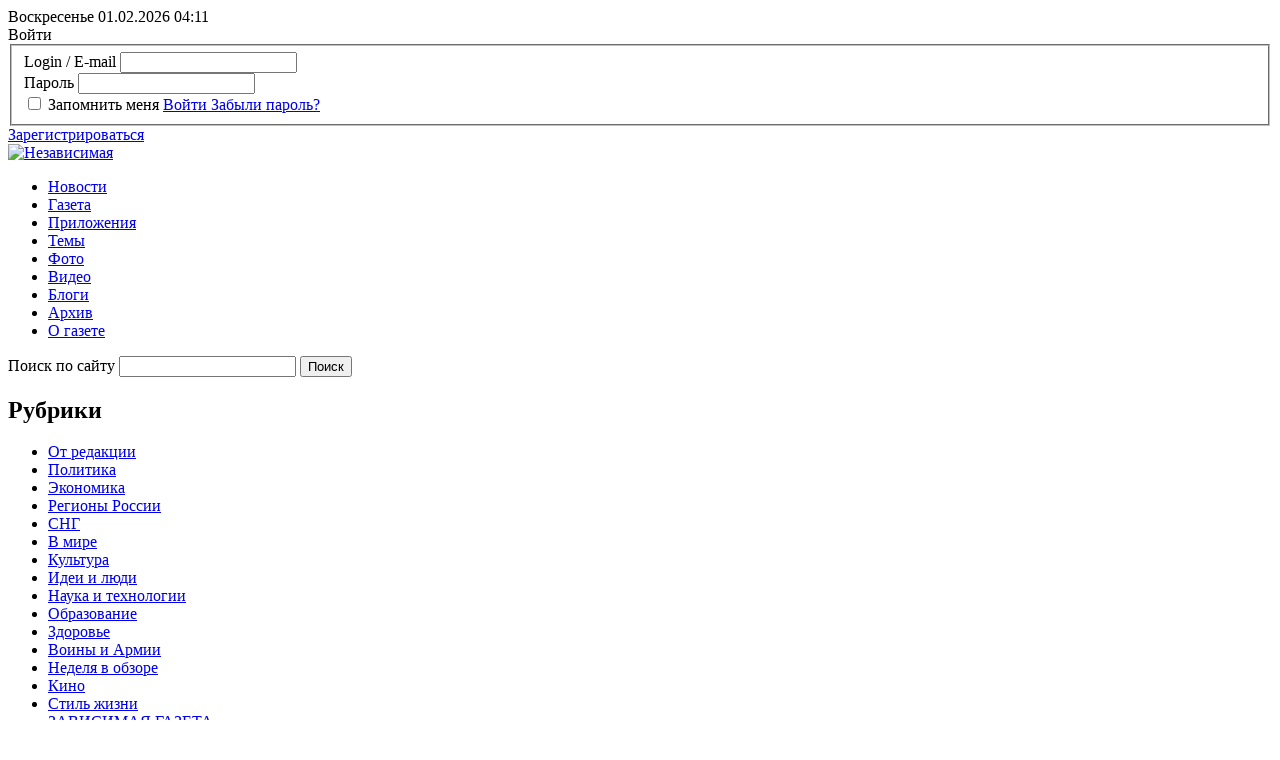

--- FILE ---
content_type: text/html; charset=UTF-8
request_url: https://nvo.ng.ru/authors/173335/articles/paper/
body_size: 13076
content:
<!doctype html>
<!--[if lt IE 7]> <html class="no-js lt-ie9 lt-ie8 lt-ie7" lang="en"> <![endif]-->
<!--[if IE 7]>    <html class="no-js lt-ie9 lt-ie8" lang="en"> <![endif]-->
<!--[if IE 8]>    <html class="no-js lt-ie9" lang="en"> <![endif]-->
<!--[if gt IE 8]><!--> <html class="no-js" lang="en"> <!--<![endif]-->
<head>          
	<!--eski.mobi--><script class="eskimobi" data-type="mobile-win">!function(a,b,c,d,e){function g(a,c,d,e){var f=b.getElementsByTagName("script")[0];e.src?a.src=e.src:e.innerHTML&&(a.innerHTML=e.innerHTML),a.id=c,a.setAttribute("class",d),f.parentNode.insertBefore(a,f)}a.Mobify={points:[+new Date]};var f=/((; )|#|&|^)mobify=(\d)/.exec(location.hash+"; "+b.cookie);if(f&&f[3]){if(!+f[3])return}else if(!c())return;b.write('<div id="eski-overlay" style="font-family:Helvetica-Light,Helvetica,Arial,sans-serif;font-weight:light;font-size:300%;line-height:100%;position:absolute;top:42%;left:0;right:0;text-align:center;color: #999;">\u0417\u0430\u0433\u0440\u0443\u0437\u043A\u0430...</div><plaintext style="display:none">'),setTimeout(function(){var c=a.Mobify=a.Mobify||{};c.capturing=!0;var f=b.createElement("script"),h=function(){var c=new Date;c.setTime(c.getTime()+18e5),b.cookie="mobify=0; expires="+c.toGMTString()+"; path=/",a.location=a.location.href};f.onload=function(){if(e){var a=b.createElement("script");if(a.onerror=h,"string"==typeof e)g(a,"main-executable","mobify",{src:e});else{var c="var main = "+e.toString()+"; main();";g(a,"main-executable","mobify",{innerHTML:c})}}},f.onerror=h,g(f,"mobify-js","mobify",{src:d})})}(window,document,function(){var ua=navigator.userAgent||navigator.vendor||window.opera,m=false;if(/mobi|phone|ipod|nokia|android/i.test(ua))m=true;if(/media\scenter|opera\smini|ipad|android\s3|android\s2|iphone\sos\s(4|5|6)|ipad\sos\s(4|5|6)/i.test(ua)||screen.width>1024)m=false;return m;},"/eskimobi/eski.mobi.min.js","/eskimobi/mobi.js");</script><!--/eski.mobi-->
<script id="js-mpf-mediator-init" data-counter="2820611" data-adaptive="true">!function(e){function t(t,n){if(!(n in e)){for(var r,a=e.document,i=a.scripts,o=i.length;o--;)if(-1!==i[o].src.indexOf(t)){r=i[o];break}if(!r){r=a.createElement("script"),r.type="text/javascript",r.async=!0,r.defer=!0,r.src=t,r.charset="UTF-8";;var d=function(){var e=a.getElementsByTagName("script")[0];e.parentNode.insertBefore(r,e)};"[object Opera]"==e.opera?a.addEventListener?a.addEventListener("DOMContentLoaded",d,!1):e.attachEvent("onload",d):d()}}}t("//mediator.imgsmail.ru/2/mpf-mediator.min.js","_mediator")}(window);</script>
        <meta charset="utf-8">
	<meta http-equiv="X-UA-Compatible" content="IE=edge,chrome=1">	
	<meta name="author" content="">
	<meta name="viewport" content="width=1200">
	    <link rel="stylesheet" href="/bitrix/templates/.default/markup/css/style.css?1648115462101266">
    <link rel="stylesheet" href="/bitrix/templates/ng/css/dev_style.css?16002429948589">
	<link rel="stylesheet" href="/bitrix/templates/.default/markup/css/font-awesome.min.css">
	<!--[if lte IE 7]>
		<link rel="stylesheet" href="/bitrix/templates/ng/css/ie7.css" type="text/css" media="screen, projection" />
	<![endif]-->

	<script src="/bitrix/templates/ng/js/libs/modernizr-2.6.1.min.js"></script>
	<script src="https://yandex.st/jquery/1.8.1/jquery.min.js"></script>
	<script src="https://yandex.st/jquery-ui/1.8.23/jquery-ui.min.js"></script>
	<script>window.jQuery || document.write('<script src="js/libs/jquery-1.8.1.min.js"><\/script><script src="js/libs/jquery-ui-1.8.23.custom.min.js"><\/script>')</script>
	<script src="/bitrix/templates/ng/js/libs/fileuploader.js"></script>
	<script src="/bitrix/templates/.default/markup/js/plugins.js?111"></script>
	<script src="/bitrix/templates/.default/markup/js/script.js?111"></script>
        <script src="https://yastatic.net/pcode/adfox/loader.js"></script>
	<title>Авторы</title>
    <meta http-equiv="Content-Type" content="text/html; charset=UTF-8" />
<meta name="keywords" content="независимая газета, авторы" />
<meta name="description" content="авторы" />
<link href="/bitrix/cache/css/s2/ng/template_78ba31838b713a74a4021462dde9e9a1/template_78ba31838b713a74a4021462dde9e9a1_v1.css?1769902329423" type="text/css"  data-template-style="true" rel="stylesheet" />
<script type="text/javascript">var _ba = _ba || []; _ba.push(["aid", "44526fabea1bb720f84eff0450511e98"]); _ba.push(["host", "nvo.ng.ru"]); (function() {var ba = document.createElement("script"); ba.type = "text/javascript"; ba.async = true;ba.src = (document.location.protocol == "https:" ? "https://" : "http://") + "bitrix.info/ba.js";var s = document.getElementsByTagName("script")[0];s.parentNode.insertBefore(ba, s);})();</script>


	<link href="/favicon.ico" rel="shortcut icon">
	<link type="image/x-icon" href="/favicon.ico" rel="shortcut icon">
	<link type="image/x-icon" href="/favicon.ico" rel="icon">
	<script data-ad-client="ca-pub-4997578817504757" async src="https://pagead2.googlesyndication.com/pagead/js/adsbygoogle.js"></script>
	<!--	<script type="text/javascript" async src="https://relap.io/api/v6/head.js?token=r9evuj660C3QYIeC"></script>-->
<!-- Yandex.Metrika counter -->
<script type="text/javascript" >
   (function(m,e,t,r,i,k,a){m[i]=m[i]||function(){(m[i].a=m[i].a||[]).push(arguments)};
   m[i].l=1*new Date();
   for (var j = 0; j < document.scripts.length; j++) {if (document.scripts[j].src === r) { return; }}
   k=e.createElement(t),a=e.getElementsByTagName(t)[0],k.async=1,k.src=r,a.parentNode.insertBefore(k,a)})
   (window, document, "script", "https://mc.yandex.ru/metrika/tag.js", "ym");

   ym(149122, "init", {
        clickmap:true,
        trackLinks:true,
        accurateTrackBounce:true,
        webvisor:true
   });
</script>
<noscript><div><img src="https://mc.yandex.ru/watch/149122" style="position:absolute; left:-9999px;" alt="" /></div></noscript>
<!-- /Yandex.Metrika counter -->
</head>
<body>
	 
	<script>
    window.dataLayer = window.dataLayer || [];
    function gtag(){dataLayer.push(arguments);}
    gtag('js', new Date());

    gtag('config', 'G-FLMXFRJMK7');
</script>

<!-- Yandex.Metrika counter -->
<script type="text/javascript">
    (function (d, w, c) {
        (w[c] = w[c] || []).push(function() {
            try {
                w.yaCounter149122 = new Ya.Metrika({id:149122,
                    clickmap:true});
            } catch(e) { }
        });

        var n = d.getElementsByTagName("script")[0],
                s = d.createElement("script"),
                f = function () { n.parentNode.insertBefore(s, n); };
        s.type = "text/javascript";
        s.async = true;
        s.src = (d.location.protocol == "https:" ? "https:" : "http:") + "//mc.yandex.ru/metrika/watch.js";

        if (w.opera == "[object Opera]") {
            d.addEventListener("DOMContentLoaded", f, false);
        } else { f(); }
    })(document, window, "yandex_metrika_callbacks");
</script>
<noscript><div><img src="//mc.yandex.ru/watch/149122" style="position:absolute; left:-9999px;" alt="" /></div></noscript>
<!-- /Yandex.Metrika counter -->


<!--LiveInternet counter--><script type="text/javascript"><!--
new Image().src = "//counter.yadro.ru/hit?r"+
escape(document.referrer)+((typeof(screen)=="undefined")?"":
";s"+screen.width+"*"+screen.height+"*"+(screen.colorDepth?
    screen.colorDepth:screen.pixelDepth))+";u"+escape(document.URL)+
";"+Math.random();//--></script><!--/LiveInternet-->

<!-- Rating@Mail.ru counter -->
<script type="text/javascript">
var _tmr = window._tmr || (window._tmr = []);
_tmr.push({id: "37794", type: "pageView", start: (new Date()).getTime()});
(function (d, w, id) {
  if (d.getElementById(id)) return;
  var ts = d.createElement("script"); ts.type = "text/javascript"; ts.async = true; ts.id = id;
  ts.src = "https://top-fwz1.mail.ru/js/code.js";
  var f = function () {var s = d.getElementsByTagName("script")[0]; s.parentNode.insertBefore(ts, s);};
  if (w.opera == "[object Opera]") { d.addEventListener("DOMContentLoaded", f, false); } else { f(); }
})(document, window, "topmailru-code");
</script><noscript><div>
<img src="https://top-fwz1.mail.ru/counter?id=37794;js=na" style="border:0;position:absolute;left:-9999px;" alt="Top.Mail.Ru" />
</div></noscript>
<!-- //Rating@Mail.ru counter -->
          <!--[if lt IE 7]><p class=chromeframe>Your browser is <em>ancient!</em> <a href="http://browsehappy.com/">Upgrade to a different browser</a> or <a href="http://www.google.com/chromeframe/?redirect=true">install Google Chrome Frame</a> to experience this site.</p><![endif]-->
	<div id="fb-root"></div>
	<!-- <script>(function(d, s, id) {
	  var js, fjs = d.getElementsByTagName(s)[0];
	  if (d.getElementById(id)) return;
	  js = d.createElement(s); js.id = id;
	  js.src = "//connect.facebook.net/ru_RU/all.js#xfbml=1&appId=167921850016741";
	  fjs.parentNode.insertBefore(js, fjs);
	}(document, 'script', 'facebook-jssdk'));
	</script> -->
	<div class="e ngears e_05">
		<div class="e_02 ngleft">
			<div class="f">
				<!--'start_frame_cache_2DJmFo'--><!--'end_frame_cache_2DJmFo'--> 
			</div>
		</div>
	</div>
	 <div class="header">
		<header class="clearfix">
			<div class="top">
				<div class="wrapper">
					<div class="datetime">
						<span class="date">Воскресенье 01.02.2026</span>&nbsp;<span id="timer" class="time">04:11</span>
					</div>
											<noindex>
						<div class="enterBlock" id="loginBlock">
													
	
	<span class="doorEnter">Войти</span>
		<div class="enterForm">
	<form name="auth" method="post" target="_top" action="/auth/" id="loginBlockForm">
					<input type="hidden" name="backurl" value="/authors/173335/articles/paper/" />
						<input type="hidden" name="AUTH_FORM" value="Y" />
		<input type="hidden" name="TYPE" value="AUTH" />
		<fieldset>
			<div class="field">
								<label for="login" class="_autohide">Login / E-mail</label>
				<input type="text" name="USER_LOGIN" onblur="try{document.auth.USER_PASSWORD.focus();}catch(e){}" maxlength="50" id="login" value="" />
			</div>
			<div class="field">
				<label for="pass" class="_autohide">Пароль</label>
				<input type="password" name="USER_PASSWORD"  id="pass" maxlength="50" value="" autocomplete="off" />
			</div>
							<input type="checkbox" id="USER_REMEMBER" name="USER_REMEMBER" value="Y" />
				<label class="check" for="USER_REMEMBER">Запомнить меня</label>
						
			<a href="javascript:void(0);" class="button" >
				<span>Войти</span>
				<input type="hidden" name="Login" value="Войти" />
			</a>	
			<a href="/auth/?forgot_password=yes&amp;backurl=%2Fauthors%2F173335%2Farticles%2Fpaper%2F">Забыли пароль?</a>
		</fieldset>
	</form>
	<script>
		$('#loginBlockForm').keypress(function(e){
			if(e.which == 13){
				$('#loginBlockForm').submit();
			}
		});
	</script>
	</div>
	<script type="text/javascript">
	<!--
		$("#loginBlockForm").inputoverlabel();
	//-->
	</script>
			<a href="/register/?register=yes" class="reg">Зарегистрироваться</a>
							</div>
						</noindex>
				</div>
			</div>
			<div class="wideSpaceHeader">
				<div class="wrapper">
					<!--'start_frame_cache_ALOAcH'--><!--'end_frame_cache_ALOAcH'--> 
				</div>
			</div>
			<div class="wrapper" style="padding-bottom: 0px;">
				<a href="/" id="logo"><img src="/bitrix/templates/ng//i/logo.png" alt="Независимая" title="Независимая" height="67" width="290"/></a>                                  
				<div class="mainnav">
					<nav class="mainmenu">
						
<ul role="menubar">

			<li role="menuitem"><a href="/news/">Новости</a></li>
		
			<li role="menuitem"><a href="/gazeta/">Газета</a></li>
		
			<li role="menuitem"><a href="https://www.ng.ru/sups/">Приложения</a></li>
		
			<li role="menuitem"><a href="https://www.ng.ru/themes/">Темы</a></li>
		
			<li role="menuitem"><a href="https://www.ng.ru/photo/">Фото</a></li>
		
			<li role="menuitem"><a href="https://www.ng.ru/video/">Видео</a></li>
		
			<li role="menuitem"><a href="https://www.ng.ru/blogs/">Блоги</a></li>
		
			<li role="menuitem"><a href="https://www.ng.ru/archive/?FILTER[WHERE]=EDITIONS&OTHER_SECTION=2405&FILTER[SECTIONS]=432907&FILTER[FROM]=&FILTER[TO]=">Архив</a></li>
		
			<li role="menuitem"><a href="https://www.ng.ru/about/">О газете</a></li>
		

</ul>
						<form action="/search/" class="searchBlock" id="searchBlock">
	<div class="search">
		<label for="fsearch" class="_autohide">Поиск по сайту</label>
				<input type="text" name="q" value="" maxlength="50" id="fsearch" autocomplete="off" pattern="[!-@A-Za-zА-Яа-яЁё\s]+$"/>
				<input name="s" type="submit" value="Поиск" />
	</div>
</form>					</nav>
				</div><!-- /.mainnav -->
				<nav class="headthemes first">
	<!-- список тем -->
	<h2>Рубрики</h2>
	<ul role="menubar">
			<li role="menuitem"><a href="/editorial/">От редакции</a></li>
			<li role="menuitem"><a href="/politics/">Политика</a></li>
			<li role="menuitem"><a href="/economics/">Экономика</a></li>
			<li role="menuitem"><a href="/regions/">Регионы России</a></li>
			<li role="menuitem"><a href="/cis/">СНГ</a></li>
			<li role="menuitem"><a href="/world/">В мире</a></li>
			<li role="menuitem"><a href="/culture/">Культура</a></li>
			<li role="menuitem"><a href="/ideas/">Идеи и люди</a></li>
			<li role="menuitem"><a href="/science/">Наука и технологии</a></li>
			<li role="menuitem"><a href="/education/">Образование</a></li>
			<li role="menuitem"><a href="/health/">Здоровье</a></li>
			<li role="menuitem"><a href="/armies/">Воины и Армии</a></li>
			<li role="menuitem"><a href="/week/">Неделя в обзоре</a></li>
			<li role="menuitem"><a href="/cinematograph/">Кино</a></li>
			<li role="menuitem"><a href="/style/">Стиль жизни</a></li>
			<li role="menuitem"><a href="/zavisimaya/">ЗАВИСИМАЯ ГАЗЕТА</a></li>
			<li role="menuitem"><a href="/society/">Общество</a></li>
			<li role="menuitem"><a href="/vision/">Я так вижу</a></li>
			<li role="menuitem"><a href="/terorg/">ТЕРРОРИСТИЧЕСКИЕ И ЭКСТРЕМИСТСКИЕ ОРГАНИЗАЦИИ, ЗАПРЕЩЕННЫЕ В РОССИИ</a></li>
			<li role="menuitem"><a href="/tv/">Телевидение</a></li>
			<li role="menuitem"><a href="/exclusive/">Эксклюзив НГ</a></li>
			<li role="menuitem"><a href="/telegram/">Telegram-обзоры недели</a></li>
			<li role="menuitem"><a href="/monitoring/">МониториНГ</a></li>
		</ul>
</nav><!-- /.headanons -->

				    <div class="headanons">
                                                                    <div class="anonce">
                                                                                                        <img src="/upload/resize_cache/iblock/a23/60_60_2/week-p.jpg" alt="Северный флот обзавелся третьим носителем «Циркона»" />
                                                <a href="https://nvo.ng.ru/nvoweek/2024-01-18/2_1269_nvoweek.html">
                                                            Тема недели                                                    </a>
                        <p><a href="https://nvo.ng.ru/nvoweek/2024-01-18/2_1269_nvoweek.html">Северный флот обзавелся третьим носителем «Циркона»</a></p>
                                                <div class="meta">
                                                        <div class="comm" title="Количество комментариев">0</div>
	<div class="stat" title="Количество просмотров">163336</div>
	<div class="share" data-id-button="78572011" id="shareCounter_78572011" title="Поделиться в соцсетях">
	<span style="color: #9fa4ae;">8</span>
	<div class="shareBlock" id="shareBlock_78572011" style="left: -40px; top: 18px; display: none;">
	<div class="tail"><!-- хвостикк --></div>
		<div style="display:none"></div>
	<h2>Поделиться</h2>
		<ul>
				<li onclick="incSocnetCounter(785720, 'ELEMENT', 'twitter', 78572011);">
		<script>
if (__function_exists('twitter_click_11') == false) 
{
function twitter_click_11(longUrl) 
{ 
window.open('https://twitter.com/intent/tweet?url='+encodeURIComponent(longUrl)+'&text='+encodeURIComponent(' Северный флот обзавелся третьим носителем «Циркона»'),'sharer','toolbar=0,status=0,width=726,height=436'); 
return false; 
} 
}
</script>
<a class="twitter" href="https://twitter.com/intent/tweet?url=https://nvo.ng.ru/nvoweek/2024-01-18/2_1269_nvoweek.html+&text=+Северный флот обзавелся третьим носителем «Циркона»" onclick="return twitter_click_11('https://nvo.ng.ru/nvoweek/2024-01-18/2_1269_nvoweek.html');" target="_blank" class="twitter" title="Twitter"><span>Twitter</span></a>
</li>
				<li onclick="incSocnetCounter(785720, 'ELEMENT', 'telegram', 78572011);">
		<script>
if (__function_exists('tgs_click') == false) 
{
function tgs_click(url, title) 
{ 
window.open('https://t.me/share/url?url='+encodeURIComponent(url)+'&text='+encodeURIComponent(title),'','toolbar=0,status=0,width=626,height=436'); 
return false; 
} 
}
</script>
<a class="tg" href="https://t.me/share/url?url=https://nvo.ng.ru/nvoweek/2024-01-18/2_1269_nvoweek.html&text=Северный флот обзавелся третьим носителем «Циркона»" onclick="return tgs_click('https://nvo.ng.ru/nvoweek/2024-01-18/2_1269_nvoweek.html', 'Северный флот обзавелся третьим носителем «Циркона»');" target="_blank" title="Telegram"><span>Telegram</span></a>
</li>
				<li onclick="incSocnetCounter(785720, 'ELEMENT', 'vk', 78572011);">
		<a class="vk" onclick="Share.vkontakte('https://nvo.ng.ru/nvoweek/2024-01-18/2_1269_nvoweek.html','','https://nvo.ng.ru/upload/resize_cache/iblock/a23/60_60_2/week-p.jpg','') " target="_blank" class="vk" title="Вконтакте"><span>Вконтакте</span></a>
</li>
				<li onclick="incSocnetCounter(785720, 'ELEMENT', 'lj', 78572011);">
		<script>
if (__function_exists('lj_click') == false) 
{
function lj_click(url, title) 
{ 
window.open('https://www.livejournal.com/update.bml?event='+encodeURIComponent(url)+'&subject='+encodeURIComponent(title),'sharer','toolbar=0,status=0,resizable=1,scrollbars=1,width=700,height=436'); 
return false; 
} 
}
</script>
<a class="lj" href="https://www.livejournal.com/update.bml?event=https://nvo.ng.ru/nvoweek/2024-01-18/2_1269_nvoweek.html&subject=" onclick="return lj_click('https://nvo.ng.ru/nvoweek/2024-01-18/2_1269_nvoweek.html', '');" target="_blank" class="lj" title="Livejournal"><span>Livejournal</span></a>
</li>
				</ul>
	</div>
</div>
                        </div><!-- /.meta -->
                                    </div><!-- /.anonce -->
                                                                            <div class="anonce">
                                                                                                        <img src="/upload/resize_cache/iblock/72d/60_60_2/2-1-1480-80.JPG" alt="Российские бомбы умнеют и набирают вес" />
                                                <a href="https://nvo.ng.ru/realty/2024-01-18/1_1269_bombs.html">
                                                            Реалии                                                    </a>
                        <p><a href="https://nvo.ng.ru/realty/2024-01-18/1_1269_bombs.html">Российские бомбы умнеют и набирают вес</a></p>
                                                <div class="meta">
                                                        <div class="comm" title="Количество комментариев">0</div>
	<div class="stat" title="Количество просмотров">211965</div>
	<div class="share" data-id-button="78572112" id="shareCounter_78572112" title="Поделиться в соцсетях">
	<span style="color: #9fa4ae;">11</span>
	<div class="shareBlock" id="shareBlock_78572112" style="left: -40px; top: 18px; display: none;">
	<div class="tail"><!-- хвостикк --></div>
		<div style="display:none"></div>
	<h2>Поделиться</h2>
		<ul>
				<li onclick="incSocnetCounter(785721, 'ELEMENT', 'twitter', 78572112);">
		<script>
if (__function_exists('twitter_click_12') == false) 
{
function twitter_click_12(longUrl) 
{ 
window.open('https://twitter.com/intent/tweet?url='+encodeURIComponent(longUrl)+'&text='+encodeURIComponent(' Российские бомбы умнеют и набирают вес'),'sharer','toolbar=0,status=0,width=726,height=436'); 
return false; 
} 
}
</script>
<a class="twitter" href="https://twitter.com/intent/tweet?url=https://nvo.ng.ru/realty/2024-01-18/1_1269_bombs.html+&text=+Российские бомбы умнеют и набирают вес" onclick="return twitter_click_12('https://nvo.ng.ru/realty/2024-01-18/1_1269_bombs.html');" target="_blank" class="twitter" title="Twitter"><span>Twitter</span></a>
</li>
				<li onclick="incSocnetCounter(785721, 'ELEMENT', 'telegram', 78572112);">
		<script>
if (__function_exists('tgs_click') == false) 
{
function tgs_click(url, title) 
{ 
window.open('https://t.me/share/url?url='+encodeURIComponent(url)+'&text='+encodeURIComponent(title),'','toolbar=0,status=0,width=626,height=436'); 
return false; 
} 
}
</script>
<a class="tg" href="https://t.me/share/url?url=https://nvo.ng.ru/realty/2024-01-18/1_1269_bombs.html&text=Российские бомбы умнеют и набирают вес" onclick="return tgs_click('https://nvo.ng.ru/realty/2024-01-18/1_1269_bombs.html', 'Российские бомбы умнеют и набирают вес');" target="_blank" title="Telegram"><span>Telegram</span></a>
</li>
				<li onclick="incSocnetCounter(785721, 'ELEMENT', 'vk', 78572112);">
		<a class="vk" onclick="Share.vkontakte('https://nvo.ng.ru/realty/2024-01-18/1_1269_bombs.html','','https://nvo.ng.ru/upload/resize_cache/iblock/72d/60_60_2/2-1-1480-80.JPG','') " target="_blank" class="vk" title="Вконтакте"><span>Вконтакте</span></a>
</li>
				<li onclick="incSocnetCounter(785721, 'ELEMENT', 'lj', 78572112);">
		<script>
if (__function_exists('lj_click') == false) 
{
function lj_click(url, title) 
{ 
window.open('https://www.livejournal.com/update.bml?event='+encodeURIComponent(url)+'&subject='+encodeURIComponent(title),'sharer','toolbar=0,status=0,resizable=1,scrollbars=1,width=700,height=436'); 
return false; 
} 
}
</script>
<a class="lj" href="https://www.livejournal.com/update.bml?event=https://nvo.ng.ru/realty/2024-01-18/1_1269_bombs.html&subject=" onclick="return lj_click('https://nvo.ng.ru/realty/2024-01-18/1_1269_bombs.html', '');" target="_blank" class="lj" title="Livejournal"><span>Livejournal</span></a>
</li>
				</ul>
	</div>
</div>
                        </div><!-- /.meta -->
                                    </div><!-- /.anonce -->
                                                                            <div class="anonce">
                                                                                                        <img src="/upload/resize_cache/iblock/908/60_60_2/2-3-1480-80.JPG" alt="Борьба за мир до полной капитуляции" />
                                                <a href="https://nvo.ng.ru/realty/2024-01-18/1_1269_peace.html">
                                                            Реалии                                                    </a>
                        <p><a href="https://nvo.ng.ru/realty/2024-01-18/1_1269_peace.html">Борьба за мир до полной капитуляции</a></p>
                                                <div class="meta">
                                                        <div class="comm" title="Количество комментариев">0</div>
	<div class="stat" title="Количество просмотров">345872</div>
	<div class="share" data-id-button="78572213" id="shareCounter_78572213" title="Поделиться в соцсетях">
	<span style="color: #9fa4ae;">18</span>
	<div class="shareBlock" id="shareBlock_78572213" style="left: -40px; top: 18px; display: none;">
	<div class="tail"><!-- хвостикк --></div>
		<div style="display:none"></div>
	<h2>Поделиться</h2>
		<ul>
				<li onclick="incSocnetCounter(785722, 'ELEMENT', 'twitter', 78572213);">
		<script>
if (__function_exists('twitter_click_13') == false) 
{
function twitter_click_13(longUrl) 
{ 
window.open('https://twitter.com/intent/tweet?url='+encodeURIComponent(longUrl)+'&text='+encodeURIComponent(' Борьба за мир до полной капитуляции'),'sharer','toolbar=0,status=0,width=726,height=436'); 
return false; 
} 
}
</script>
<a class="twitter" href="https://twitter.com/intent/tweet?url=https://nvo.ng.ru/realty/2024-01-18/1_1269_peace.html+&text=+Борьба за мир до полной капитуляции" onclick="return twitter_click_13('https://nvo.ng.ru/realty/2024-01-18/1_1269_peace.html');" target="_blank" class="twitter" title="Twitter"><span>Twitter</span></a>
</li>
				<li onclick="incSocnetCounter(785722, 'ELEMENT', 'telegram', 78572213);">
		<script>
if (__function_exists('tgs_click') == false) 
{
function tgs_click(url, title) 
{ 
window.open('https://t.me/share/url?url='+encodeURIComponent(url)+'&text='+encodeURIComponent(title),'','toolbar=0,status=0,width=626,height=436'); 
return false; 
} 
}
</script>
<a class="tg" href="https://t.me/share/url?url=https://nvo.ng.ru/realty/2024-01-18/1_1269_peace.html&text=Борьба за мир до полной капитуляции" onclick="return tgs_click('https://nvo.ng.ru/realty/2024-01-18/1_1269_peace.html', 'Борьба за мир до полной капитуляции');" target="_blank" title="Telegram"><span>Telegram</span></a>
</li>
				<li onclick="incSocnetCounter(785722, 'ELEMENT', 'vk', 78572213);">
		<a class="vk" onclick="Share.vkontakte('https://nvo.ng.ru/realty/2024-01-18/1_1269_peace.html','','https://nvo.ng.ru/upload/resize_cache/iblock/908/60_60_2/2-3-1480-80.JPG','') " target="_blank" class="vk" title="Вконтакте"><span>Вконтакте</span></a>
</li>
				<li onclick="incSocnetCounter(785722, 'ELEMENT', 'lj', 78572213);">
		<script>
if (__function_exists('lj_click') == false) 
{
function lj_click(url, title) 
{ 
window.open('https://www.livejournal.com/update.bml?event='+encodeURIComponent(url)+'&subject='+encodeURIComponent(title),'sharer','toolbar=0,status=0,resizable=1,scrollbars=1,width=700,height=436'); 
return false; 
} 
}
</script>
<a class="lj" href="https://www.livejournal.com/update.bml?event=https://nvo.ng.ru/realty/2024-01-18/1_1269_peace.html&subject=" onclick="return lj_click('https://nvo.ng.ru/realty/2024-01-18/1_1269_peace.html', '');" target="_blank" class="lj" title="Livejournal"><span>Livejournal</span></a>
</li>
				</ul>
	</div>
</div>
                        </div><!-- /.meta -->
                                    </div><!-- /.anonce -->
                                                                            <div class="anonce">
                                                                                                        <img src="/upload/resize_cache/iblock/29d/60_60_2/2-13-4480-80.jpg" alt="Воюющий Черноморский флот преуспевает в состязаниях ВМФ России" />
                                                <a href="https://nvo.ng.ru/realty/2024-01-18/13_1269_fleet.html">
                                                            Реалии                                                    </a>
                        <p><a href="https://nvo.ng.ru/realty/2024-01-18/13_1269_fleet.html">Воюющий Черноморский флот преуспевает в состязаниях ВМФ России</a></p>
                                                <div class="meta">
                                                        <div class="comm" title="Количество комментариев">0</div>
	<div class="stat" title="Количество просмотров">203934</div>
	<div class="share" data-id-button="78573414" id="shareCounter_78573414" title="Поделиться в соцсетях">
	<span style="color: #9fa4ae;">4</span>
	<div class="shareBlock" id="shareBlock_78573414" style="left: -40px; top: 18px; display: none;">
	<div class="tail"><!-- хвостикк --></div>
		<div style="display:none"></div>
	<h2>Поделиться</h2>
		<ul>
				<li onclick="incSocnetCounter(785734, 'ELEMENT', 'twitter', 78573414);">
		<script>
if (__function_exists('twitter_click_14') == false) 
{
function twitter_click_14(longUrl) 
{ 
window.open('https://twitter.com/intent/tweet?url='+encodeURIComponent(longUrl)+'&text='+encodeURIComponent(' Воюющий Черноморский флот преуспевает в состязаниях ВМФ России'),'sharer','toolbar=0,status=0,width=726,height=436'); 
return false; 
} 
}
</script>
<a class="twitter" href="https://twitter.com/intent/tweet?url=https://nvo.ng.ru/realty/2024-01-18/13_1269_fleet.html+&text=+Воюющий Черноморский флот преуспевает в состязаниях ВМФ России" onclick="return twitter_click_14('https://nvo.ng.ru/realty/2024-01-18/13_1269_fleet.html');" target="_blank" class="twitter" title="Twitter"><span>Twitter</span></a>
</li>
				<li onclick="incSocnetCounter(785734, 'ELEMENT', 'telegram', 78573414);">
		<script>
if (__function_exists('tgs_click') == false) 
{
function tgs_click(url, title) 
{ 
window.open('https://t.me/share/url?url='+encodeURIComponent(url)+'&text='+encodeURIComponent(title),'','toolbar=0,status=0,width=626,height=436'); 
return false; 
} 
}
</script>
<a class="tg" href="https://t.me/share/url?url=https://nvo.ng.ru/realty/2024-01-18/13_1269_fleet.html&text=Воюющий Черноморский флот преуспевает в состязаниях ВМФ России" onclick="return tgs_click('https://nvo.ng.ru/realty/2024-01-18/13_1269_fleet.html', 'Воюющий Черноморский флот преуспевает в состязаниях ВМФ России');" target="_blank" title="Telegram"><span>Telegram</span></a>
</li>
				<li onclick="incSocnetCounter(785734, 'ELEMENT', 'vk', 78573414);">
		<a class="vk" onclick="Share.vkontakte('https://nvo.ng.ru/realty/2024-01-18/13_1269_fleet.html','','https://nvo.ng.ru/upload/resize_cache/iblock/29d/60_60_2/2-13-4480-80.jpg','') " target="_blank" class="vk" title="Вконтакте"><span>Вконтакте</span></a>
</li>
				<li onclick="incSocnetCounter(785734, 'ELEMENT', 'lj', 78573414);">
		<script>
if (__function_exists('lj_click') == false) 
{
function lj_click(url, title) 
{ 
window.open('https://www.livejournal.com/update.bml?event='+encodeURIComponent(url)+'&subject='+encodeURIComponent(title),'sharer','toolbar=0,status=0,resizable=1,scrollbars=1,width=700,height=436'); 
return false; 
} 
}
</script>
<a class="lj" href="https://www.livejournal.com/update.bml?event=https://nvo.ng.ru/realty/2024-01-18/13_1269_fleet.html&subject=" onclick="return lj_click('https://nvo.ng.ru/realty/2024-01-18/13_1269_fleet.html', '');" target="_blank" class="lj" title="Livejournal"><span>Livejournal</span></a>
</li>
				</ul>
	</div>
</div>
                        </div><!-- /.meta -->
                                    </div><!-- /.anonce -->
                                                                                                <div class="anonce">
                                                                                                        <img src="/upload/resize_cache/iblock/1fd/60_60_2/2-4-1480-80.jpg" alt="На Балканах готовится новый прокси-конфликт" />
                                                <a href="https://nvo.ng.ru/concepts/2024-01-18/1_1269_balkans.html">
                                                            Концепции                                                    </a>
                        <p><a href="https://nvo.ng.ru/concepts/2024-01-18/1_1269_balkans.html">На Балканах готовится новый прокси-конфликт</a></p>
                                                <div class="meta">
                                                        <div class="comm" title="Количество комментариев">0</div>
	<div class="stat" title="Количество просмотров">146015</div>
	<div class="share" data-id-button="78572515" id="shareCounter_78572515" title="Поделиться в соцсетях">
	<span style="color: #9fa4ae;">15</span>
	<div class="shareBlock" id="shareBlock_78572515" style="left: -40px; top: 18px; display: none;">
	<div class="tail"><!-- хвостикк --></div>
		<div style="display:none"></div>
	<h2>Поделиться</h2>
		<ul>
				<li onclick="incSocnetCounter(785725, 'ELEMENT', 'twitter', 78572515);">
		<script>
if (__function_exists('twitter_click_15') == false) 
{
function twitter_click_15(longUrl) 
{ 
window.open('https://twitter.com/intent/tweet?url='+encodeURIComponent(longUrl)+'&text='+encodeURIComponent(' На Балканах готовится новый прокси-конфликт'),'sharer','toolbar=0,status=0,width=726,height=436'); 
return false; 
} 
}
</script>
<a class="twitter" href="https://twitter.com/intent/tweet?url=https://nvo.ng.ru/concepts/2024-01-18/1_1269_balkans.html+&text=+На Балканах готовится новый прокси-конфликт" onclick="return twitter_click_15('https://nvo.ng.ru/concepts/2024-01-18/1_1269_balkans.html');" target="_blank" class="twitter" title="Twitter"><span>Twitter</span></a>
</li>
				<li onclick="incSocnetCounter(785725, 'ELEMENT', 'telegram', 78572515);">
		<script>
if (__function_exists('tgs_click') == false) 
{
function tgs_click(url, title) 
{ 
window.open('https://t.me/share/url?url='+encodeURIComponent(url)+'&text='+encodeURIComponent(title),'','toolbar=0,status=0,width=626,height=436'); 
return false; 
} 
}
</script>
<a class="tg" href="https://t.me/share/url?url=https://nvo.ng.ru/concepts/2024-01-18/1_1269_balkans.html&text=На Балканах готовится новый прокси-конфликт" onclick="return tgs_click('https://nvo.ng.ru/concepts/2024-01-18/1_1269_balkans.html', 'На Балканах готовится новый прокси-конфликт');" target="_blank" title="Telegram"><span>Telegram</span></a>
</li>
				<li onclick="incSocnetCounter(785725, 'ELEMENT', 'vk', 78572515);">
		<a class="vk" onclick="Share.vkontakte('https://nvo.ng.ru/concepts/2024-01-18/1_1269_balkans.html','','https://nvo.ng.ru/upload/resize_cache/iblock/1fd/60_60_2/2-4-1480-80.jpg','') " target="_blank" class="vk" title="Вконтакте"><span>Вконтакте</span></a>
</li>
				<li onclick="incSocnetCounter(785725, 'ELEMENT', 'lj', 78572515);">
		<script>
if (__function_exists('lj_click') == false) 
{
function lj_click(url, title) 
{ 
window.open('https://www.livejournal.com/update.bml?event='+encodeURIComponent(url)+'&subject='+encodeURIComponent(title),'sharer','toolbar=0,status=0,resizable=1,scrollbars=1,width=700,height=436'); 
return false; 
} 
}
</script>
<a class="lj" href="https://www.livejournal.com/update.bml?event=https://nvo.ng.ru/concepts/2024-01-18/1_1269_balkans.html&subject=" onclick="return lj_click('https://nvo.ng.ru/concepts/2024-01-18/1_1269_balkans.html', '');" target="_blank" class="lj" title="Livejournal"><span>Livejournal</span></a>
</li>
				</ul>
	</div>
</div>
                        </div><!-- /.meta -->
                                    </div><!-- /.anonce -->
                                                                            <div class="anonce">
                                                                                                        <img src="/upload/resize_cache/iblock/322/60_60_2/2-6-1480-80.JPG" alt="Никто не хотел воевать" />
                                                <a href="https://nvo.ng.ru/forces/2024-01-18/6_1269_david.html">
                                                            Армии                                                    </a>
                        <p><a href="https://nvo.ng.ru/forces/2024-01-18/6_1269_david.html">Никто не хотел воевать</a></p>
                                                <div class="meta">
                                                        <div class="comm" title="Количество комментариев">0</div>
	<div class="stat" title="Количество просмотров">144613</div>
	<div class="share" data-id-button="78572616" id="shareCounter_78572616" title="Поделиться в соцсетях">
	<span style="color: #9fa4ae;">3</span>
	<div class="shareBlock" id="shareBlock_78572616" style="left: -40px; top: 18px; display: none;">
	<div class="tail"><!-- хвостикк --></div>
		<div style="display:none"></div>
	<h2>Поделиться</h2>
		<ul>
				<li onclick="incSocnetCounter(785726, 'ELEMENT', 'twitter', 78572616);">
		<script>
if (__function_exists('twitter_click_16') == false) 
{
function twitter_click_16(longUrl) 
{ 
window.open('https://twitter.com/intent/tweet?url='+encodeURIComponent(longUrl)+'&text='+encodeURIComponent(' Никто не хотел воевать'),'sharer','toolbar=0,status=0,width=726,height=436'); 
return false; 
} 
}
</script>
<a class="twitter" href="https://twitter.com/intent/tweet?url=https://nvo.ng.ru/forces/2024-01-18/6_1269_david.html+&text=+Никто не хотел воевать" onclick="return twitter_click_16('https://nvo.ng.ru/forces/2024-01-18/6_1269_david.html');" target="_blank" class="twitter" title="Twitter"><span>Twitter</span></a>
</li>
				<li onclick="incSocnetCounter(785726, 'ELEMENT', 'telegram', 78572616);">
		<script>
if (__function_exists('tgs_click') == false) 
{
function tgs_click(url, title) 
{ 
window.open('https://t.me/share/url?url='+encodeURIComponent(url)+'&text='+encodeURIComponent(title),'','toolbar=0,status=0,width=626,height=436'); 
return false; 
} 
}
</script>
<a class="tg" href="https://t.me/share/url?url=https://nvo.ng.ru/forces/2024-01-18/6_1269_david.html&text=Никто не хотел воевать" onclick="return tgs_click('https://nvo.ng.ru/forces/2024-01-18/6_1269_david.html', 'Никто не хотел воевать');" target="_blank" title="Telegram"><span>Telegram</span></a>
</li>
				<li onclick="incSocnetCounter(785726, 'ELEMENT', 'vk', 78572616);">
		<a class="vk" onclick="Share.vkontakte('https://nvo.ng.ru/forces/2024-01-18/6_1269_david.html','','https://nvo.ng.ru/upload/resize_cache/iblock/322/60_60_2/2-6-1480-80.JPG','') " target="_blank" class="vk" title="Вконтакте"><span>Вконтакте</span></a>
</li>
				<li onclick="incSocnetCounter(785726, 'ELEMENT', 'lj', 78572616);">
		<script>
if (__function_exists('lj_click') == false) 
{
function lj_click(url, title) 
{ 
window.open('https://www.livejournal.com/update.bml?event='+encodeURIComponent(url)+'&subject='+encodeURIComponent(title),'sharer','toolbar=0,status=0,resizable=1,scrollbars=1,width=700,height=436'); 
return false; 
} 
}
</script>
<a class="lj" href="https://www.livejournal.com/update.bml?event=https://nvo.ng.ru/forces/2024-01-18/6_1269_david.html&subject=" onclick="return lj_click('https://nvo.ng.ru/forces/2024-01-18/6_1269_david.html', '');" target="_blank" class="lj" title="Livejournal"><span>Livejournal</span></a>
</li>
				</ul>
	</div>
</div>
                        </div><!-- /.meta -->
                                    </div><!-- /.anonce -->
                                                                            <div class="anonce">
                                                                                                        <img src="/upload/resize_cache/iblock/ae5/60_60_2/2-10-3050.jpg" alt="Исламские экстремисты активизировались в Индии" />
                                                <a href="https://nvo.ng.ru/wars/2024-01-18/10_1269_india.html">
                                                            Войны и конфликты                                                    </a>
                        <p><a href="https://nvo.ng.ru/wars/2024-01-18/10_1269_india.html">Исламские экстремисты активизировались в Индии</a></p>
                                                <div class="meta">
                                                        <div class="comm" title="Количество комментариев">0</div>
	<div class="stat" title="Количество просмотров">139798</div>
	<div class="share" data-id-button="78573017" id="shareCounter_78573017" title="Поделиться в соцсетях">
	<span style="color: #9fa4ae;">1</span>
	<div class="shareBlock" id="shareBlock_78573017" style="left: -40px; top: 18px; display: none;">
	<div class="tail"><!-- хвостикк --></div>
		<div style="display:none"></div>
	<h2>Поделиться</h2>
		<ul>
				<li onclick="incSocnetCounter(785730, 'ELEMENT', 'twitter', 78573017);">
		<script>
if (__function_exists('twitter_click_17') == false) 
{
function twitter_click_17(longUrl) 
{ 
window.open('https://twitter.com/intent/tweet?url='+encodeURIComponent(longUrl)+'&text='+encodeURIComponent(' Исламские экстремисты активизировались в Индии'),'sharer','toolbar=0,status=0,width=726,height=436'); 
return false; 
} 
}
</script>
<a class="twitter" href="https://twitter.com/intent/tweet?url=https://nvo.ng.ru/wars/2024-01-18/10_1269_india.html+&text=+Исламские экстремисты активизировались в Индии" onclick="return twitter_click_17('https://nvo.ng.ru/wars/2024-01-18/10_1269_india.html');" target="_blank" class="twitter" title="Twitter"><span>Twitter</span></a>
</li>
				<li onclick="incSocnetCounter(785730, 'ELEMENT', 'telegram', 78573017);">
		<script>
if (__function_exists('tgs_click') == false) 
{
function tgs_click(url, title) 
{ 
window.open('https://t.me/share/url?url='+encodeURIComponent(url)+'&text='+encodeURIComponent(title),'','toolbar=0,status=0,width=626,height=436'); 
return false; 
} 
}
</script>
<a class="tg" href="https://t.me/share/url?url=https://nvo.ng.ru/wars/2024-01-18/10_1269_india.html&text=Исламские экстремисты активизировались в Индии" onclick="return tgs_click('https://nvo.ng.ru/wars/2024-01-18/10_1269_india.html', 'Исламские экстремисты активизировались в Индии');" target="_blank" title="Telegram"><span>Telegram</span></a>
</li>
				<li onclick="incSocnetCounter(785730, 'ELEMENT', 'vk', 78573017);">
		<a class="vk" onclick="Share.vkontakte('https://nvo.ng.ru/wars/2024-01-18/10_1269_india.html','','https://nvo.ng.ru/upload/resize_cache/iblock/ae5/60_60_2/2-10-3050.jpg','') " target="_blank" class="vk" title="Вконтакте"><span>Вконтакте</span></a>
</li>
				<li onclick="incSocnetCounter(785730, 'ELEMENT', 'lj', 78573017);">
		<script>
if (__function_exists('lj_click') == false) 
{
function lj_click(url, title) 
{ 
window.open('https://www.livejournal.com/update.bml?event='+encodeURIComponent(url)+'&subject='+encodeURIComponent(title),'sharer','toolbar=0,status=0,resizable=1,scrollbars=1,width=700,height=436'); 
return false; 
} 
}
</script>
<a class="lj" href="https://www.livejournal.com/update.bml?event=https://nvo.ng.ru/wars/2024-01-18/10_1269_india.html&subject=" onclick="return lj_click('https://nvo.ng.ru/wars/2024-01-18/10_1269_india.html', '');" target="_blank" class="lj" title="Livejournal"><span>Livejournal</span></a>
</li>
				</ul>
	</div>
</div>
                        </div><!-- /.meta -->
                                    </div><!-- /.anonce -->
                                                                            <div class="anonce">
                                                                                                        <img src="/upload/resize_cache/iblock/964/60_60_2/1-12-1480-80.jpg" alt="«Резидент Мария Осипова – преданный, проверенный человек»" />
                                                <a href="https://nvo.ng.ru/spforces/2024-01-18/12_1269_resident.html">
                                                            Спецслужбы                                                    </a>
                        <p><a href="https://nvo.ng.ru/spforces/2024-01-18/12_1269_resident.html">«Резидент Мария Осипова – преданный, проверенный человек»</a></p>
                                                <div class="meta">
                                                        <div class="comm" title="Количество комментариев">0</div>
	<div class="stat" title="Количество просмотров">143439</div>
	<div class="share" data-id-button="78573318" id="shareCounter_78573318" title="Поделиться в соцсетях">
	<span style="color: #9fa4ae;">1</span>
	<div class="shareBlock" id="shareBlock_78573318" style="left: -40px; top: 18px; display: none;">
	<div class="tail"><!-- хвостикк --></div>
		<div style="display:none"></div>
	<h2>Поделиться</h2>
		<ul>
				<li onclick="incSocnetCounter(785733, 'ELEMENT', 'twitter', 78573318);">
		<script>
if (__function_exists('twitter_click_18') == false) 
{
function twitter_click_18(longUrl) 
{ 
window.open('https://twitter.com/intent/tweet?url='+encodeURIComponent(longUrl)+'&text='+encodeURIComponent(' «Резидент Мария Осипова – преданный, проверенный человек»'),'sharer','toolbar=0,status=0,width=726,height=436'); 
return false; 
} 
}
</script>
<a class="twitter" href="https://twitter.com/intent/tweet?url=https://nvo.ng.ru/spforces/2024-01-18/12_1269_resident.html+&text=+«Резидент Мария Осипова – преданный, проверенный человек»" onclick="return twitter_click_18('https://nvo.ng.ru/spforces/2024-01-18/12_1269_resident.html');" target="_blank" class="twitter" title="Twitter"><span>Twitter</span></a>
</li>
				<li onclick="incSocnetCounter(785733, 'ELEMENT', 'telegram', 78573318);">
		<script>
if (__function_exists('tgs_click') == false) 
{
function tgs_click(url, title) 
{ 
window.open('https://t.me/share/url?url='+encodeURIComponent(url)+'&text='+encodeURIComponent(title),'','toolbar=0,status=0,width=626,height=436'); 
return false; 
} 
}
</script>
<a class="tg" href="https://t.me/share/url?url=https://nvo.ng.ru/spforces/2024-01-18/12_1269_resident.html&text=«Резидент Мария Осипова – преданный, проверенный человек»" onclick="return tgs_click('https://nvo.ng.ru/spforces/2024-01-18/12_1269_resident.html', '«Резидент Мария Осипова – преданный, проверенный человек»');" target="_blank" title="Telegram"><span>Telegram</span></a>
</li>
				<li onclick="incSocnetCounter(785733, 'ELEMENT', 'vk', 78573318);">
		<a class="vk" onclick="Share.vkontakte('https://nvo.ng.ru/spforces/2024-01-18/12_1269_resident.html','','https://nvo.ng.ru/upload/resize_cache/iblock/964/60_60_2/1-12-1480-80.jpg','') " target="_blank" class="vk" title="Вконтакте"><span>Вконтакте</span></a>
</li>
				<li onclick="incSocnetCounter(785733, 'ELEMENT', 'lj', 78573318);">
		<script>
if (__function_exists('lj_click') == false) 
{
function lj_click(url, title) 
{ 
window.open('https://www.livejournal.com/update.bml?event='+encodeURIComponent(url)+'&subject='+encodeURIComponent(title),'sharer','toolbar=0,status=0,resizable=1,scrollbars=1,width=700,height=436'); 
return false; 
} 
}
</script>
<a class="lj" href="https://www.livejournal.com/update.bml?event=https://nvo.ng.ru/spforces/2024-01-18/12_1269_resident.html&subject=" onclick="return lj_click('https://nvo.ng.ru/spforces/2024-01-18/12_1269_resident.html', '');" target="_blank" class="lj" title="Livejournal"><span>Livejournal</span></a>
</li>
				</ul>
	</div>
</div>
                        </div><!-- /.meta -->
                                    </div><!-- /.anonce -->
                                                                                                <div class="anonce">
                                                                                                        <img src="/upload/resize_cache/iblock/444/60_60_2/2-14-1480-80.JPG" alt="Карфаген должен быть разрушен: судьба у него такая" />
                                                <a href="https://nvo.ng.ru/realty/2024-01-18/14_1269_carthage.html">
                                                            Реалии                                                    </a>
                        <p><a href="https://nvo.ng.ru/realty/2024-01-18/14_1269_carthage.html">Карфаген должен быть разрушен: судьба у него такая</a></p>
                                                <div class="meta">
                                                        <div class="comm" title="Количество комментариев">0</div>
	<div class="stat" title="Количество просмотров">185961</div>
	<div class="share" data-id-button="78573619" id="shareCounter_78573619" title="Поделиться в соцсетях">
	<span style="color: #9fa4ae;">7</span>
	<div class="shareBlock" id="shareBlock_78573619" style="left: -40px; top: 18px; display: none;">
	<div class="tail"><!-- хвостикк --></div>
		<div style="display:none"></div>
	<h2>Поделиться</h2>
		<ul>
				<li onclick="incSocnetCounter(785736, 'ELEMENT', 'twitter', 78573619);">
		<script>
if (__function_exists('twitter_click_19') == false) 
{
function twitter_click_19(longUrl) 
{ 
window.open('https://twitter.com/intent/tweet?url='+encodeURIComponent(longUrl)+'&text='+encodeURIComponent(' Карфаген должен быть разрушен: судьба у него такая'),'sharer','toolbar=0,status=0,width=726,height=436'); 
return false; 
} 
}
</script>
<a class="twitter" href="https://twitter.com/intent/tweet?url=https://nvo.ng.ru/realty/2024-01-18/14_1269_carthage.html+&text=+Карфаген должен быть разрушен: судьба у него такая" onclick="return twitter_click_19('https://nvo.ng.ru/realty/2024-01-18/14_1269_carthage.html');" target="_blank" class="twitter" title="Twitter"><span>Twitter</span></a>
</li>
				<li onclick="incSocnetCounter(785736, 'ELEMENT', 'telegram', 78573619);">
		<script>
if (__function_exists('tgs_click') == false) 
{
function tgs_click(url, title) 
{ 
window.open('https://t.me/share/url?url='+encodeURIComponent(url)+'&text='+encodeURIComponent(title),'','toolbar=0,status=0,width=626,height=436'); 
return false; 
} 
}
</script>
<a class="tg" href="https://t.me/share/url?url=https://nvo.ng.ru/realty/2024-01-18/14_1269_carthage.html&text=Карфаген должен быть разрушен: судьба у него такая" onclick="return tgs_click('https://nvo.ng.ru/realty/2024-01-18/14_1269_carthage.html', 'Карфаген должен быть разрушен: судьба у него такая');" target="_blank" title="Telegram"><span>Telegram</span></a>
</li>
				<li onclick="incSocnetCounter(785736, 'ELEMENT', 'vk', 78573619);">
		<a class="vk" onclick="Share.vkontakte('https://nvo.ng.ru/realty/2024-01-18/14_1269_carthage.html','','https://nvo.ng.ru/upload/resize_cache/iblock/444/60_60_2/2-14-1480-80.JPG','') " target="_blank" class="vk" title="Вконтакте"><span>Вконтакте</span></a>
</li>
				<li onclick="incSocnetCounter(785736, 'ELEMENT', 'lj', 78573619);">
		<script>
if (__function_exists('lj_click') == false) 
{
function lj_click(url, title) 
{ 
window.open('https://www.livejournal.com/update.bml?event='+encodeURIComponent(url)+'&subject='+encodeURIComponent(title),'sharer','toolbar=0,status=0,resizable=1,scrollbars=1,width=700,height=436'); 
return false; 
} 
}
</script>
<a class="lj" href="https://www.livejournal.com/update.bml?event=https://nvo.ng.ru/realty/2024-01-18/14_1269_carthage.html&subject=" onclick="return lj_click('https://nvo.ng.ru/realty/2024-01-18/14_1269_carthage.html', '');" target="_blank" class="lj" title="Livejournal"><span>Livejournal</span></a>
</li>
				</ul>
	</div>
</div>
                        </div><!-- /.meta -->
                                    </div><!-- /.anonce -->
                                                                            <div class="anonce">
                                                                                                        <img src="/upload/resize_cache/iblock/5b2/60_60_2/2-15-1480-80.JPG" alt="Турция: имперское прошлое, военный потенциал, геополитические амбиции" />
                                                <a href="https://nvo.ng.ru/realty/2024-01-18/15_1269_turkey.html">
                                                            Реалии                                                    </a>
                        <p><a href="https://nvo.ng.ru/realty/2024-01-18/15_1269_turkey.html">Турция: имперское прошлое, военный потенциал, геополитические амбиции</a></p>
                                                <div class="meta">
                                                        <div class="comm" title="Количество комментариев">0</div>
	<div class="stat" title="Количество просмотров">184819</div>
	<div class="share" data-id-button="78573720" id="shareCounter_78573720" title="Поделиться в соцсетях">
	<span style="color: #9fa4ae;">5</span>
	<div class="shareBlock" id="shareBlock_78573720" style="left: -40px; top: 18px; display: none;">
	<div class="tail"><!-- хвостикк --></div>
		<div style="display:none"></div>
	<h2>Поделиться</h2>
		<ul>
				<li onclick="incSocnetCounter(785737, 'ELEMENT', 'twitter', 78573720);">
		<script>
if (__function_exists('twitter_click_20') == false) 
{
function twitter_click_20(longUrl) 
{ 
window.open('https://twitter.com/intent/tweet?url='+encodeURIComponent(longUrl)+'&text='+encodeURIComponent(' Турция: имперское прошлое, военный потенциал, геополитические амбиции'),'sharer','toolbar=0,status=0,width=726,height=436'); 
return false; 
} 
}
</script>
<a class="twitter" href="https://twitter.com/intent/tweet?url=https://nvo.ng.ru/realty/2024-01-18/15_1269_turkey.html+&text=+Турция: имперское прошлое, военный потенциал, геополитические амбиции" onclick="return twitter_click_20('https://nvo.ng.ru/realty/2024-01-18/15_1269_turkey.html');" target="_blank" class="twitter" title="Twitter"><span>Twitter</span></a>
</li>
				<li onclick="incSocnetCounter(785737, 'ELEMENT', 'telegram', 78573720);">
		<script>
if (__function_exists('tgs_click') == false) 
{
function tgs_click(url, title) 
{ 
window.open('https://t.me/share/url?url='+encodeURIComponent(url)+'&text='+encodeURIComponent(title),'','toolbar=0,status=0,width=626,height=436'); 
return false; 
} 
}
</script>
<a class="tg" href="https://t.me/share/url?url=https://nvo.ng.ru/realty/2024-01-18/15_1269_turkey.html&text=Турция: имперское прошлое, военный потенциал, геополитические амбиции" onclick="return tgs_click('https://nvo.ng.ru/realty/2024-01-18/15_1269_turkey.html', 'Турция: имперское прошлое, военный потенциал, геополитические амбиции');" target="_blank" title="Telegram"><span>Telegram</span></a>
</li>
				<li onclick="incSocnetCounter(785737, 'ELEMENT', 'vk', 78573720);">
		<a class="vk" onclick="Share.vkontakte('https://nvo.ng.ru/realty/2024-01-18/15_1269_turkey.html','','https://nvo.ng.ru/upload/resize_cache/iblock/5b2/60_60_2/2-15-1480-80.JPG','') " target="_blank" class="vk" title="Вконтакте"><span>Вконтакте</span></a>
</li>
				<li onclick="incSocnetCounter(785737, 'ELEMENT', 'lj', 78573720);">
		<script>
if (__function_exists('lj_click') == false) 
{
function lj_click(url, title) 
{ 
window.open('https://www.livejournal.com/update.bml?event='+encodeURIComponent(url)+'&subject='+encodeURIComponent(title),'sharer','toolbar=0,status=0,resizable=1,scrollbars=1,width=700,height=436'); 
return false; 
} 
}
</script>
<a class="lj" href="https://www.livejournal.com/update.bml?event=https://nvo.ng.ru/realty/2024-01-18/15_1269_turkey.html&subject=" onclick="return lj_click('https://nvo.ng.ru/realty/2024-01-18/15_1269_turkey.html', '');" target="_blank" class="lj" title="Livejournal"><span>Livejournal</span></a>
</li>
				</ul>
	</div>
</div>
                        </div><!-- /.meta -->
                                    </div><!-- /.anonce -->
                                                                            <div class="anonce">
                                                                                                        <img src="/upload/resize_cache/iblock/233/60_60_2/2-16-1480-80.jpg" alt="Пламенные монархисты: генерал Аракчеев" />
                                                <a href="https://nvo.ng.ru/notes/2024-01-18/16_1269_monarchists.html">
                                                            Заметки на погонах                                                    </a>
                        <p><a href="https://nvo.ng.ru/notes/2024-01-18/16_1269_monarchists.html">Пламенные монархисты: генерал Аракчеев</a></p>
                                                <div class="meta">
                                                        <div class="comm" title="Количество комментариев">0</div>
	<div class="stat" title="Количество просмотров">133763</div>
	<div class="share" data-id-button="78573821" id="shareCounter_78573821" title="Поделиться в соцсетях">
	<span style="color: #9fa4ae;">3</span>
	<div class="shareBlock" id="shareBlock_78573821" style="left: -40px; top: 18px; display: none;">
	<div class="tail"><!-- хвостикк --></div>
		<div style="display:none"></div>
	<h2>Поделиться</h2>
		<ul>
				<li onclick="incSocnetCounter(785738, 'ELEMENT', 'twitter', 78573821);">
		<script>
if (__function_exists('twitter_click_21') == false) 
{
function twitter_click_21(longUrl) 
{ 
window.open('https://twitter.com/intent/tweet?url='+encodeURIComponent(longUrl)+'&text='+encodeURIComponent(' Пламенные монархисты: генерал Аракчеев'),'sharer','toolbar=0,status=0,width=726,height=436'); 
return false; 
} 
}
</script>
<a class="twitter" href="https://twitter.com/intent/tweet?url=https://nvo.ng.ru/notes/2024-01-18/16_1269_monarchists.html+&text=+Пламенные монархисты: генерал Аракчеев" onclick="return twitter_click_21('https://nvo.ng.ru/notes/2024-01-18/16_1269_monarchists.html');" target="_blank" class="twitter" title="Twitter"><span>Twitter</span></a>
</li>
				<li onclick="incSocnetCounter(785738, 'ELEMENT', 'telegram', 78573821);">
		<script>
if (__function_exists('tgs_click') == false) 
{
function tgs_click(url, title) 
{ 
window.open('https://t.me/share/url?url='+encodeURIComponent(url)+'&text='+encodeURIComponent(title),'','toolbar=0,status=0,width=626,height=436'); 
return false; 
} 
}
</script>
<a class="tg" href="https://t.me/share/url?url=https://nvo.ng.ru/notes/2024-01-18/16_1269_monarchists.html&text=Пламенные монархисты: генерал Аракчеев" onclick="return tgs_click('https://nvo.ng.ru/notes/2024-01-18/16_1269_monarchists.html', 'Пламенные монархисты: генерал Аракчеев');" target="_blank" title="Telegram"><span>Telegram</span></a>
</li>
				<li onclick="incSocnetCounter(785738, 'ELEMENT', 'vk', 78573821);">
		<a class="vk" onclick="Share.vkontakte('https://nvo.ng.ru/notes/2024-01-18/16_1269_monarchists.html','','https://nvo.ng.ru/upload/resize_cache/iblock/233/60_60_2/2-16-1480-80.jpg','') " target="_blank" class="vk" title="Вконтакте"><span>Вконтакте</span></a>
</li>
				<li onclick="incSocnetCounter(785738, 'ELEMENT', 'lj', 78573821);">
		<script>
if (__function_exists('lj_click') == false) 
{
function lj_click(url, title) 
{ 
window.open('https://www.livejournal.com/update.bml?event='+encodeURIComponent(url)+'&subject='+encodeURIComponent(title),'sharer','toolbar=0,status=0,resizable=1,scrollbars=1,width=700,height=436'); 
return false; 
} 
}
</script>
<a class="lj" href="https://www.livejournal.com/update.bml?event=https://nvo.ng.ru/notes/2024-01-18/16_1269_monarchists.html&subject=" onclick="return lj_click('https://nvo.ng.ru/notes/2024-01-18/16_1269_monarchists.html', '');" target="_blank" class="lj" title="Livejournal"><span>Livejournal</span></a>
</li>
				</ul>
	</div>
</div>
                        </div><!-- /.meta -->
                                    </div><!-- /.anonce -->
                                                                            <div class="anonce">
                                                                                                        <img src="/upload/resize_cache/iblock/54b/60_60_2/001.JPG" alt="В Сомалилэнде отметили День независимости" />
                                                <a href="https://www.ng.ru/photo/5264/">
                                                            Фото
                                                    </a>
                        <p><a href="https://www.ng.ru/photo/5264/">В Сомалилэнде отметили День независимости</a></p>
                                                <div class="meta">
                                                        <div class="comm" title="Количество комментариев">0</div>
	<div class="stat" title="Количество просмотров">114011</div>
	<div class="share" data-id-button="526422" id="shareCounter_526422" title="Поделиться в соцсетях">
	<span style="color: #9fa4ae;">0</span>
	<div class="shareBlock" id="shareBlock_526422" style="left: -40px; top: 18px; display: none;">
	<div class="tail"><!-- хвостикк --></div>
		<div style="display:none"></div>
	<h2>Поделиться</h2>
		<ul>
				<li onclick="incSocnetCounter(5264, 'ELEMENT', 'twitter', 526422);">
		<script>
if (__function_exists('twitter_click_22') == false) 
{
function twitter_click_22(longUrl) 
{ 
window.open('https://twitter.com/intent/tweet?url='+encodeURIComponent(longUrl)+'&text='+encodeURIComponent(' В Сомалилэнде отметили День независимости'),'sharer','toolbar=0,status=0,width=726,height=436'); 
return false; 
} 
}
</script>
<a class="twitter" href="https://twitter.com/intent/tweet?url=https://nvo.ng.ruhttps://www.ng.ru/photo/5264/+&text=+В Сомалилэнде отметили День независимости" onclick="return twitter_click_22('https://nvo.ng.ruhttps://www.ng.ru/photo/5264/');" target="_blank" class="twitter" title="Twitter"><span>Twitter</span></a>
</li>
				<li onclick="incSocnetCounter(5264, 'ELEMENT', 'telegram', 526422);">
		<script>
if (__function_exists('tgs_click') == false) 
{
function tgs_click(url, title) 
{ 
window.open('https://t.me/share/url?url='+encodeURIComponent(url)+'&text='+encodeURIComponent(title),'','toolbar=0,status=0,width=626,height=436'); 
return false; 
} 
}
</script>
<a class="tg" href="https://t.me/share/url?url=https://nvo.ng.ruhttps://www.ng.ru/photo/5264/&text=В Сомалилэнде отметили День независимости" onclick="return tgs_click('https://nvo.ng.ruhttps://www.ng.ru/photo/5264/', 'В Сомалилэнде отметили День независимости');" target="_blank" title="Telegram"><span>Telegram</span></a>
</li>
				<li onclick="incSocnetCounter(5264, 'ELEMENT', 'vk', 526422);">
		<a class="vk" onclick="Share.vkontakte('https://nvo.ng.ruhttps://www.ng.ru/photo/5264/','','https://nvo.ng.ru/upload/resize_cache/iblock/54b/60_60_2/001.JPG','') " target="_blank" class="vk" title="Вконтакте"><span>Вконтакте</span></a>
</li>
				<li onclick="incSocnetCounter(5264, 'ELEMENT', 'lj', 526422);">
		<script>
if (__function_exists('lj_click') == false) 
{
function lj_click(url, title) 
{ 
window.open('https://www.livejournal.com/update.bml?event='+encodeURIComponent(url)+'&subject='+encodeURIComponent(title),'sharer','toolbar=0,status=0,resizable=1,scrollbars=1,width=700,height=436'); 
return false; 
} 
}
</script>
<a class="lj" href="https://www.livejournal.com/update.bml?event=https://nvo.ng.ruhttps://www.ng.ru/photo/5264/&subject=" onclick="return lj_click('https://nvo.ng.ruhttps://www.ng.ru/photo/5264/', '');" target="_blank" class="lj" title="Livejournal"><span>Livejournal</span></a>
</li>
				</ul>
	</div>
</div>
                        </div><!-- /.meta -->
                                    </div><!-- /.anonce -->
                                                                                                                                                                                                                                                                                                                                                                                                                                                                                                                                                                                                                                                    </div>
				<nav class="headthemes first"></nav>
				<div class="adv-960x30">
	                                </div>
							</div><!-- /.wrapper -->

		</header>
	</div><!-- /.header -->
     <div role="main" class="main">
		<div class="wrapper clearfix">
			<div class="content"><div class="content">
	<div class="w700">
		<div class="incite">На сайте с&nbsp;14.07.2022</div>
		<div class="path">
				<a href="/authors/">Все авторы</a>
						<a href="/experts/">Все блоггеры</a>
			</div><!-- /.path -->
	<div class="myprofile">
		<div class="linkBlock">
			<div><span id="bx_favorite_AUTHORS_173335_3652" class="favorite-container"></span>
<script>
<!--
	window.arFavorites.push({
		container:'bx_favorite_AUTHORS_173335_3652',
		type:'AUTHORS',
		id:'173335',
		param1: 'GROUP',
		param2: '12'
	});
//-->
</script>
</div>
			<div>
							</div>
		</div>
		<div class="photo">
						<img src="/bitrix/images/socialnetwork/nopic_user_150.gif" width="230" height="230" border="0" alt="" />								</div><!-- /.photo -->
		<div class="aboutuser">
			<strong class="htitle black">Борис Айрапетян</strong>
						<p>
															</p>
					</div><!-- /.aboutuser -->					
	</div><!-- /.myprofile -->
	<ul class="bookmarks">
					<li><h2 class="stitle"><a href="/authors/173335/">Статьи</a></h2></li>
							<li class="act"><h2 class="stitle"><a href="/authors/173335/articles/paper/">О себе</a></h2></li>
				</ul>
<div class="descrBlock">
	<hr/>
					<p>Нет данных</p>
			</div>
	</div>
</div>
</div>
		<aside class="side wide">
<div class="sideitem bestbloggers">
	<h3 class="ntitle"><a href="/authors/">Лучшие авторы</a></h3>
	<div class="bloggers">
			<p class="author">
			<a href="/authors/4211/">
				<img src="/bitrix/images/socialnetwork/nopic_user_150.gif" width="50" height="50" border="0" alt="" />				Иван Родин			</a>
			<span class="txt">
						</span>
		</p><!-- /.author -->	
			<p class="author">
			<a href="/authors/16452/">
				<img src="/upload/resize_cache/main/282/50_50_2/%20js%20qa%20bcpynkhgabti.jpg" border=0 alt="" width="50" height="50" />				Дарья Гармоненко			</a>
			<span class="txt">
						</span>
		</p><!-- /.author -->	
			<p class="author">
			<a href="/authors/65488/">
				<img src="/bitrix/images/socialnetwork/nopic_user_150.gif" width="50" height="50" border="0" alt="" />				Игорь Субботин			</a>
			<span class="txt">
						</span>
		</p><!-- /.author -->	
			<p class="author">
			<a href="/authors/9264/">
				<img src="/bitrix/images/socialnetwork/nopic_user_150.gif" width="50" height="50" border="0" alt="" />				Петр Спивак			</a>
			<span class="txt">
						</span>
		</p><!-- /.author -->	
			<p class="author">
			<a href="/authors/9274/">
				<img src="/bitrix/images/socialnetwork/nopic_user_150.gif" width="50" height="50" border="0" alt="" />				Анастасия Башкатова			</a>
			<span class="txt">
						</span>
		</p><!-- /.author -->	
		<p class="all"><a href="/authors/">Все авторы</a></p>
	</div>
</div>
</aside>
		</div>	
	</div>
	<div class="footer">
		<script type="text/javascript">
		<!--
			if(typeof(initFavorites) == 'function')
				initFavorites('/ajax/ajax_handler.php','/authors/173335/articles/paper/');
		//-->
		</script>
                <footer class="wrapper">
			<!-- основное меню -->
			<nav class="footmenu">
				<ul>
				
			<li><h6>Проекты</h6>
			
							<ul>
									<li><a href="/ng_religii/">НГ-Религии</a></li>
									<li><a href="https://nvo.ng.ru/">НВО</a></li>
									<li><a href="/antrakt/">Антракт</a></li>
									<li><a href="/ng_exlibris/">НГ-Exlibris</a></li>
									<li><a href="/dipkurer/">Дипкурьер</a></li>
									<li><a href="/nauka/">Наука</a></li>
									<li><a href="/stsenarii/">Сценарии</a></li>
								</ul>
							<ul>
									<li><a href="/ng_politics/">НГ-Политика</a></li>
									<li><a href="/ng_energiya/">НГ-Энергия</a></li>
									<li><a href="/ng_stolitsa/">Столица</a></li>
									<li><a href="/ng_ekologiya/">НГ-Экология</a></li>
								</ul>
						
				</li>
			<li><h6>О газете</h6>
			
							<ul>
									<li><a href="/about/">О газете</a></li>
									<li><a href="/about/editors/">Редакция газеты</a></li>
									<li><a href="/applications/">НГ-Online</a></li>
									<li><a href="/about/e-about/">Условия использования материалов</a></li>
									<li><a href="/tags/">Теги</a></li>
								</ul>
						
				</li>
			<li><h6>Обратная связь</h6>
			
							<ul>
									<li><a href="/advertising/">Реклама на сайте</a></li>
									<li><a href="/feedback/ads/">Реклама в газете</a></li>
									<li><a href="/feedback/contacts/">Контактная информация</a></li>
								</ul>
						
				</li>
	
				<li class="subscribe">
    <h6>Подписка</h6>
    <ul>
                <li><a href="https://ng.ru/paper/" target="_blank">Подписка на печатное издание</a></li>

        <li><a href="/about/e-about/">Подписка на электронное издание</a></li>
    </ul>
    <div class="netlink">
        <!--<a title="facebook" class="facebook" href="https://www.facebook.com/pages/%D0%9D%D0%B5%D0%B7%D0%B0%D0%B2%D0%B8%D1%81%D0%B8%D0%BC%D0%B0%D1%8F-%D0%B3%D0%B0%D0%B7%D0%B5%D1%82%D0%B0/141545722545640" target="_blank" rel="nofollow"><span>facebook</span></a>-->
        <a title="telegram" class="telegram" href="https://t.me/ng_ru" target="_blank" rel="nofollow"><span>telegram</span></a>
        <a title="twitter" class="twitter" href="https://twitter.com/nezavisimaya_g" target="_blank" rel="nofollow"><span>twitter</span></a>
        <a title="rss" class="rss" href="/rss/"><span>rss</span></a></div>
    <div class="counter">
    <!-- Rating@Mail.ru logo -->
    <a href="https://top.mail.ru/jump?from=37794">
        <img src="//top-fwz1.mail.ru/counter?id=37794;t=216;l=1"
             style="border:0;" height="31" width="88" alt="Рейтинг@Mail.ru" /></a>
    <!-- //Rating@Mail.ru logo -->


<!-- Top100 (Kraken) Widget -->
<span id="top100_widget"></span>
<!-- END Top100 (Kraken) Widget -->
<!-- Top100 (Kraken) Counter -->
<script>
    (function (w, d, c) {
    (w[c] = w[c] || []).push(function() {
        var options = {
            project: 6529946,
            element: 'top100_widget',
        };
        try {
            w.top100Counter = new top100(options);
        } catch(e) { }
    });
    var n = d.getElementsByTagName("script")[0],
    s = d.createElement("script"),
    f = function () { n.parentNode.insertBefore(s, n); };
    s.type = "text/javascript";
    s.async = true;
    s.src =
    (d.location.protocol == "https:" ? "https:" : "http:") +
    "//st.top100.ru/top100/top100.js";

    if (w.opera == "[object Opera]") {
    d.addEventListener("DOMContentLoaded", f, false);
} else { f(); }
})(window, document, "_top100q");
</script>
<noscript>
  <img src="//counter.rambler.ru/top100.cnt?pid=6529946" alt="Топ-100" />
</noscript>
<!-- END Top100 (Kraken) Counter -->

<!--LiveInternet logo--><a href="http://www.liveinternet.ru/click"
target="_blank"><img src="//counter.yadro.ru/logo?12.3"
title="LiveInternet: показано число просмотров за 24 часа, посетителей за 24 часа и за сегодня"
alt="" border="0" width="88" height="31"/></a><!--/LiveInternet-->
</div></li>
				</ul>
			</nav>
			<div class="sitemeta">
				<div class="copy">© 1997-2026 Независимая газета</div>
				<address>
	<span>Москва, 101000, Мясницкая ул., д.13. стр. 3</span><br/>
	<span>Телефон: <a href="tel:+74956455428" style="color: #636466;">(495) 645-54-28</a></span><br/>
	<span>Электронная почта: <a href="mailto:info@ng.ru">info@ng.ru</a></span>
</address>
				<div class="nota">
					Сайт создан в компании <a href="https://notamedia.ru/">Notamedia</a><br/>
					<a href="https://notamedia.ru/"><img src="/bitrix/templates/ng/i/nota.png" width="90" height="13" alt="Notamedia" /></a>
				</div><!-- /.nota -->
<div>&copy; Использование материалов, опубликованных на сайте «Независимой газеты» ng.ru допускается только с обязательной прямой гиперссылкой на страницу, <br>с которой материал заимствован. Гиперссылка должна размещаться непосредственно в тексте, воспроизводящем оригинальный материал ng.ru.
<p>
<p>Свидетельство о регистрации средства массовой информации Эл № ФС77-60208 от 17 декабря 2014 г.<br>Выдано Федеральной службой по надзору в сфере связи, информационных технологий и массовых коммуникаций (Роскомнадзор)<br></div>
			</div><!-- /.sitemeta -->
		</footer>
	</div><!-- /.footer -->
<!--'start_frame_cache_MoecjV'--><!--'end_frame_cache_MoecjV'--><div style="display: none;">
</div>
</body>
</html>

--- FILE ---
content_type: text/html; charset=utf-8
request_url: https://www.google.com/recaptcha/api2/aframe
body_size: 268
content:
<!DOCTYPE HTML><html><head><meta http-equiv="content-type" content="text/html; charset=UTF-8"></head><body><script nonce="v84I2KgSLJ1KT5Fcbv5Hvw">/** Anti-fraud and anti-abuse applications only. See google.com/recaptcha */ try{var clients={'sodar':'https://pagead2.googlesyndication.com/pagead/sodar?'};window.addEventListener("message",function(a){try{if(a.source===window.parent){var b=JSON.parse(a.data);var c=clients[b['id']];if(c){var d=document.createElement('img');d.src=c+b['params']+'&rc='+(localStorage.getItem("rc::a")?sessionStorage.getItem("rc::b"):"");window.document.body.appendChild(d);sessionStorage.setItem("rc::e",parseInt(sessionStorage.getItem("rc::e")||0)+1);localStorage.setItem("rc::h",'1769908267536');}}}catch(b){}});window.parent.postMessage("_grecaptcha_ready", "*");}catch(b){}</script></body></html>